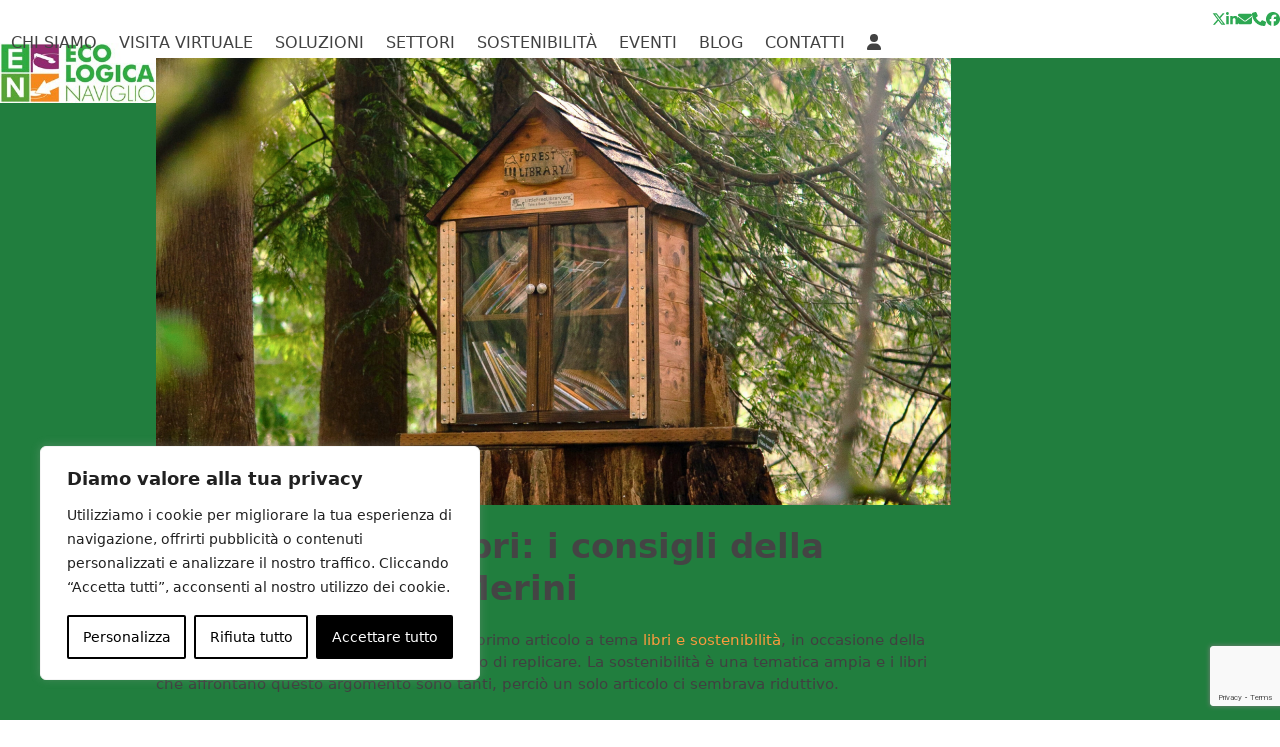

--- FILE ---
content_type: text/html; charset=utf-8
request_url: https://www.google.com/recaptcha/api2/anchor?ar=1&k=6LefkccUAAAAAF4I67w6iIFH4dLajGHfv40OAKz5&co=aHR0cHM6Ly9lY29sb2dpY2FuYXZpZ2xpby5pdDo0NDM.&hl=en&v=PoyoqOPhxBO7pBk68S4YbpHZ&size=invisible&anchor-ms=20000&execute-ms=30000&cb=psbs2suk73os
body_size: 48728
content:
<!DOCTYPE HTML><html dir="ltr" lang="en"><head><meta http-equiv="Content-Type" content="text/html; charset=UTF-8">
<meta http-equiv="X-UA-Compatible" content="IE=edge">
<title>reCAPTCHA</title>
<style type="text/css">
/* cyrillic-ext */
@font-face {
  font-family: 'Roboto';
  font-style: normal;
  font-weight: 400;
  font-stretch: 100%;
  src: url(//fonts.gstatic.com/s/roboto/v48/KFO7CnqEu92Fr1ME7kSn66aGLdTylUAMa3GUBHMdazTgWw.woff2) format('woff2');
  unicode-range: U+0460-052F, U+1C80-1C8A, U+20B4, U+2DE0-2DFF, U+A640-A69F, U+FE2E-FE2F;
}
/* cyrillic */
@font-face {
  font-family: 'Roboto';
  font-style: normal;
  font-weight: 400;
  font-stretch: 100%;
  src: url(//fonts.gstatic.com/s/roboto/v48/KFO7CnqEu92Fr1ME7kSn66aGLdTylUAMa3iUBHMdazTgWw.woff2) format('woff2');
  unicode-range: U+0301, U+0400-045F, U+0490-0491, U+04B0-04B1, U+2116;
}
/* greek-ext */
@font-face {
  font-family: 'Roboto';
  font-style: normal;
  font-weight: 400;
  font-stretch: 100%;
  src: url(//fonts.gstatic.com/s/roboto/v48/KFO7CnqEu92Fr1ME7kSn66aGLdTylUAMa3CUBHMdazTgWw.woff2) format('woff2');
  unicode-range: U+1F00-1FFF;
}
/* greek */
@font-face {
  font-family: 'Roboto';
  font-style: normal;
  font-weight: 400;
  font-stretch: 100%;
  src: url(//fonts.gstatic.com/s/roboto/v48/KFO7CnqEu92Fr1ME7kSn66aGLdTylUAMa3-UBHMdazTgWw.woff2) format('woff2');
  unicode-range: U+0370-0377, U+037A-037F, U+0384-038A, U+038C, U+038E-03A1, U+03A3-03FF;
}
/* math */
@font-face {
  font-family: 'Roboto';
  font-style: normal;
  font-weight: 400;
  font-stretch: 100%;
  src: url(//fonts.gstatic.com/s/roboto/v48/KFO7CnqEu92Fr1ME7kSn66aGLdTylUAMawCUBHMdazTgWw.woff2) format('woff2');
  unicode-range: U+0302-0303, U+0305, U+0307-0308, U+0310, U+0312, U+0315, U+031A, U+0326-0327, U+032C, U+032F-0330, U+0332-0333, U+0338, U+033A, U+0346, U+034D, U+0391-03A1, U+03A3-03A9, U+03B1-03C9, U+03D1, U+03D5-03D6, U+03F0-03F1, U+03F4-03F5, U+2016-2017, U+2034-2038, U+203C, U+2040, U+2043, U+2047, U+2050, U+2057, U+205F, U+2070-2071, U+2074-208E, U+2090-209C, U+20D0-20DC, U+20E1, U+20E5-20EF, U+2100-2112, U+2114-2115, U+2117-2121, U+2123-214F, U+2190, U+2192, U+2194-21AE, U+21B0-21E5, U+21F1-21F2, U+21F4-2211, U+2213-2214, U+2216-22FF, U+2308-230B, U+2310, U+2319, U+231C-2321, U+2336-237A, U+237C, U+2395, U+239B-23B7, U+23D0, U+23DC-23E1, U+2474-2475, U+25AF, U+25B3, U+25B7, U+25BD, U+25C1, U+25CA, U+25CC, U+25FB, U+266D-266F, U+27C0-27FF, U+2900-2AFF, U+2B0E-2B11, U+2B30-2B4C, U+2BFE, U+3030, U+FF5B, U+FF5D, U+1D400-1D7FF, U+1EE00-1EEFF;
}
/* symbols */
@font-face {
  font-family: 'Roboto';
  font-style: normal;
  font-weight: 400;
  font-stretch: 100%;
  src: url(//fonts.gstatic.com/s/roboto/v48/KFO7CnqEu92Fr1ME7kSn66aGLdTylUAMaxKUBHMdazTgWw.woff2) format('woff2');
  unicode-range: U+0001-000C, U+000E-001F, U+007F-009F, U+20DD-20E0, U+20E2-20E4, U+2150-218F, U+2190, U+2192, U+2194-2199, U+21AF, U+21E6-21F0, U+21F3, U+2218-2219, U+2299, U+22C4-22C6, U+2300-243F, U+2440-244A, U+2460-24FF, U+25A0-27BF, U+2800-28FF, U+2921-2922, U+2981, U+29BF, U+29EB, U+2B00-2BFF, U+4DC0-4DFF, U+FFF9-FFFB, U+10140-1018E, U+10190-1019C, U+101A0, U+101D0-101FD, U+102E0-102FB, U+10E60-10E7E, U+1D2C0-1D2D3, U+1D2E0-1D37F, U+1F000-1F0FF, U+1F100-1F1AD, U+1F1E6-1F1FF, U+1F30D-1F30F, U+1F315, U+1F31C, U+1F31E, U+1F320-1F32C, U+1F336, U+1F378, U+1F37D, U+1F382, U+1F393-1F39F, U+1F3A7-1F3A8, U+1F3AC-1F3AF, U+1F3C2, U+1F3C4-1F3C6, U+1F3CA-1F3CE, U+1F3D4-1F3E0, U+1F3ED, U+1F3F1-1F3F3, U+1F3F5-1F3F7, U+1F408, U+1F415, U+1F41F, U+1F426, U+1F43F, U+1F441-1F442, U+1F444, U+1F446-1F449, U+1F44C-1F44E, U+1F453, U+1F46A, U+1F47D, U+1F4A3, U+1F4B0, U+1F4B3, U+1F4B9, U+1F4BB, U+1F4BF, U+1F4C8-1F4CB, U+1F4D6, U+1F4DA, U+1F4DF, U+1F4E3-1F4E6, U+1F4EA-1F4ED, U+1F4F7, U+1F4F9-1F4FB, U+1F4FD-1F4FE, U+1F503, U+1F507-1F50B, U+1F50D, U+1F512-1F513, U+1F53E-1F54A, U+1F54F-1F5FA, U+1F610, U+1F650-1F67F, U+1F687, U+1F68D, U+1F691, U+1F694, U+1F698, U+1F6AD, U+1F6B2, U+1F6B9-1F6BA, U+1F6BC, U+1F6C6-1F6CF, U+1F6D3-1F6D7, U+1F6E0-1F6EA, U+1F6F0-1F6F3, U+1F6F7-1F6FC, U+1F700-1F7FF, U+1F800-1F80B, U+1F810-1F847, U+1F850-1F859, U+1F860-1F887, U+1F890-1F8AD, U+1F8B0-1F8BB, U+1F8C0-1F8C1, U+1F900-1F90B, U+1F93B, U+1F946, U+1F984, U+1F996, U+1F9E9, U+1FA00-1FA6F, U+1FA70-1FA7C, U+1FA80-1FA89, U+1FA8F-1FAC6, U+1FACE-1FADC, U+1FADF-1FAE9, U+1FAF0-1FAF8, U+1FB00-1FBFF;
}
/* vietnamese */
@font-face {
  font-family: 'Roboto';
  font-style: normal;
  font-weight: 400;
  font-stretch: 100%;
  src: url(//fonts.gstatic.com/s/roboto/v48/KFO7CnqEu92Fr1ME7kSn66aGLdTylUAMa3OUBHMdazTgWw.woff2) format('woff2');
  unicode-range: U+0102-0103, U+0110-0111, U+0128-0129, U+0168-0169, U+01A0-01A1, U+01AF-01B0, U+0300-0301, U+0303-0304, U+0308-0309, U+0323, U+0329, U+1EA0-1EF9, U+20AB;
}
/* latin-ext */
@font-face {
  font-family: 'Roboto';
  font-style: normal;
  font-weight: 400;
  font-stretch: 100%;
  src: url(//fonts.gstatic.com/s/roboto/v48/KFO7CnqEu92Fr1ME7kSn66aGLdTylUAMa3KUBHMdazTgWw.woff2) format('woff2');
  unicode-range: U+0100-02BA, U+02BD-02C5, U+02C7-02CC, U+02CE-02D7, U+02DD-02FF, U+0304, U+0308, U+0329, U+1D00-1DBF, U+1E00-1E9F, U+1EF2-1EFF, U+2020, U+20A0-20AB, U+20AD-20C0, U+2113, U+2C60-2C7F, U+A720-A7FF;
}
/* latin */
@font-face {
  font-family: 'Roboto';
  font-style: normal;
  font-weight: 400;
  font-stretch: 100%;
  src: url(//fonts.gstatic.com/s/roboto/v48/KFO7CnqEu92Fr1ME7kSn66aGLdTylUAMa3yUBHMdazQ.woff2) format('woff2');
  unicode-range: U+0000-00FF, U+0131, U+0152-0153, U+02BB-02BC, U+02C6, U+02DA, U+02DC, U+0304, U+0308, U+0329, U+2000-206F, U+20AC, U+2122, U+2191, U+2193, U+2212, U+2215, U+FEFF, U+FFFD;
}
/* cyrillic-ext */
@font-face {
  font-family: 'Roboto';
  font-style: normal;
  font-weight: 500;
  font-stretch: 100%;
  src: url(//fonts.gstatic.com/s/roboto/v48/KFO7CnqEu92Fr1ME7kSn66aGLdTylUAMa3GUBHMdazTgWw.woff2) format('woff2');
  unicode-range: U+0460-052F, U+1C80-1C8A, U+20B4, U+2DE0-2DFF, U+A640-A69F, U+FE2E-FE2F;
}
/* cyrillic */
@font-face {
  font-family: 'Roboto';
  font-style: normal;
  font-weight: 500;
  font-stretch: 100%;
  src: url(//fonts.gstatic.com/s/roboto/v48/KFO7CnqEu92Fr1ME7kSn66aGLdTylUAMa3iUBHMdazTgWw.woff2) format('woff2');
  unicode-range: U+0301, U+0400-045F, U+0490-0491, U+04B0-04B1, U+2116;
}
/* greek-ext */
@font-face {
  font-family: 'Roboto';
  font-style: normal;
  font-weight: 500;
  font-stretch: 100%;
  src: url(//fonts.gstatic.com/s/roboto/v48/KFO7CnqEu92Fr1ME7kSn66aGLdTylUAMa3CUBHMdazTgWw.woff2) format('woff2');
  unicode-range: U+1F00-1FFF;
}
/* greek */
@font-face {
  font-family: 'Roboto';
  font-style: normal;
  font-weight: 500;
  font-stretch: 100%;
  src: url(//fonts.gstatic.com/s/roboto/v48/KFO7CnqEu92Fr1ME7kSn66aGLdTylUAMa3-UBHMdazTgWw.woff2) format('woff2');
  unicode-range: U+0370-0377, U+037A-037F, U+0384-038A, U+038C, U+038E-03A1, U+03A3-03FF;
}
/* math */
@font-face {
  font-family: 'Roboto';
  font-style: normal;
  font-weight: 500;
  font-stretch: 100%;
  src: url(//fonts.gstatic.com/s/roboto/v48/KFO7CnqEu92Fr1ME7kSn66aGLdTylUAMawCUBHMdazTgWw.woff2) format('woff2');
  unicode-range: U+0302-0303, U+0305, U+0307-0308, U+0310, U+0312, U+0315, U+031A, U+0326-0327, U+032C, U+032F-0330, U+0332-0333, U+0338, U+033A, U+0346, U+034D, U+0391-03A1, U+03A3-03A9, U+03B1-03C9, U+03D1, U+03D5-03D6, U+03F0-03F1, U+03F4-03F5, U+2016-2017, U+2034-2038, U+203C, U+2040, U+2043, U+2047, U+2050, U+2057, U+205F, U+2070-2071, U+2074-208E, U+2090-209C, U+20D0-20DC, U+20E1, U+20E5-20EF, U+2100-2112, U+2114-2115, U+2117-2121, U+2123-214F, U+2190, U+2192, U+2194-21AE, U+21B0-21E5, U+21F1-21F2, U+21F4-2211, U+2213-2214, U+2216-22FF, U+2308-230B, U+2310, U+2319, U+231C-2321, U+2336-237A, U+237C, U+2395, U+239B-23B7, U+23D0, U+23DC-23E1, U+2474-2475, U+25AF, U+25B3, U+25B7, U+25BD, U+25C1, U+25CA, U+25CC, U+25FB, U+266D-266F, U+27C0-27FF, U+2900-2AFF, U+2B0E-2B11, U+2B30-2B4C, U+2BFE, U+3030, U+FF5B, U+FF5D, U+1D400-1D7FF, U+1EE00-1EEFF;
}
/* symbols */
@font-face {
  font-family: 'Roboto';
  font-style: normal;
  font-weight: 500;
  font-stretch: 100%;
  src: url(//fonts.gstatic.com/s/roboto/v48/KFO7CnqEu92Fr1ME7kSn66aGLdTylUAMaxKUBHMdazTgWw.woff2) format('woff2');
  unicode-range: U+0001-000C, U+000E-001F, U+007F-009F, U+20DD-20E0, U+20E2-20E4, U+2150-218F, U+2190, U+2192, U+2194-2199, U+21AF, U+21E6-21F0, U+21F3, U+2218-2219, U+2299, U+22C4-22C6, U+2300-243F, U+2440-244A, U+2460-24FF, U+25A0-27BF, U+2800-28FF, U+2921-2922, U+2981, U+29BF, U+29EB, U+2B00-2BFF, U+4DC0-4DFF, U+FFF9-FFFB, U+10140-1018E, U+10190-1019C, U+101A0, U+101D0-101FD, U+102E0-102FB, U+10E60-10E7E, U+1D2C0-1D2D3, U+1D2E0-1D37F, U+1F000-1F0FF, U+1F100-1F1AD, U+1F1E6-1F1FF, U+1F30D-1F30F, U+1F315, U+1F31C, U+1F31E, U+1F320-1F32C, U+1F336, U+1F378, U+1F37D, U+1F382, U+1F393-1F39F, U+1F3A7-1F3A8, U+1F3AC-1F3AF, U+1F3C2, U+1F3C4-1F3C6, U+1F3CA-1F3CE, U+1F3D4-1F3E0, U+1F3ED, U+1F3F1-1F3F3, U+1F3F5-1F3F7, U+1F408, U+1F415, U+1F41F, U+1F426, U+1F43F, U+1F441-1F442, U+1F444, U+1F446-1F449, U+1F44C-1F44E, U+1F453, U+1F46A, U+1F47D, U+1F4A3, U+1F4B0, U+1F4B3, U+1F4B9, U+1F4BB, U+1F4BF, U+1F4C8-1F4CB, U+1F4D6, U+1F4DA, U+1F4DF, U+1F4E3-1F4E6, U+1F4EA-1F4ED, U+1F4F7, U+1F4F9-1F4FB, U+1F4FD-1F4FE, U+1F503, U+1F507-1F50B, U+1F50D, U+1F512-1F513, U+1F53E-1F54A, U+1F54F-1F5FA, U+1F610, U+1F650-1F67F, U+1F687, U+1F68D, U+1F691, U+1F694, U+1F698, U+1F6AD, U+1F6B2, U+1F6B9-1F6BA, U+1F6BC, U+1F6C6-1F6CF, U+1F6D3-1F6D7, U+1F6E0-1F6EA, U+1F6F0-1F6F3, U+1F6F7-1F6FC, U+1F700-1F7FF, U+1F800-1F80B, U+1F810-1F847, U+1F850-1F859, U+1F860-1F887, U+1F890-1F8AD, U+1F8B0-1F8BB, U+1F8C0-1F8C1, U+1F900-1F90B, U+1F93B, U+1F946, U+1F984, U+1F996, U+1F9E9, U+1FA00-1FA6F, U+1FA70-1FA7C, U+1FA80-1FA89, U+1FA8F-1FAC6, U+1FACE-1FADC, U+1FADF-1FAE9, U+1FAF0-1FAF8, U+1FB00-1FBFF;
}
/* vietnamese */
@font-face {
  font-family: 'Roboto';
  font-style: normal;
  font-weight: 500;
  font-stretch: 100%;
  src: url(//fonts.gstatic.com/s/roboto/v48/KFO7CnqEu92Fr1ME7kSn66aGLdTylUAMa3OUBHMdazTgWw.woff2) format('woff2');
  unicode-range: U+0102-0103, U+0110-0111, U+0128-0129, U+0168-0169, U+01A0-01A1, U+01AF-01B0, U+0300-0301, U+0303-0304, U+0308-0309, U+0323, U+0329, U+1EA0-1EF9, U+20AB;
}
/* latin-ext */
@font-face {
  font-family: 'Roboto';
  font-style: normal;
  font-weight: 500;
  font-stretch: 100%;
  src: url(//fonts.gstatic.com/s/roboto/v48/KFO7CnqEu92Fr1ME7kSn66aGLdTylUAMa3KUBHMdazTgWw.woff2) format('woff2');
  unicode-range: U+0100-02BA, U+02BD-02C5, U+02C7-02CC, U+02CE-02D7, U+02DD-02FF, U+0304, U+0308, U+0329, U+1D00-1DBF, U+1E00-1E9F, U+1EF2-1EFF, U+2020, U+20A0-20AB, U+20AD-20C0, U+2113, U+2C60-2C7F, U+A720-A7FF;
}
/* latin */
@font-face {
  font-family: 'Roboto';
  font-style: normal;
  font-weight: 500;
  font-stretch: 100%;
  src: url(//fonts.gstatic.com/s/roboto/v48/KFO7CnqEu92Fr1ME7kSn66aGLdTylUAMa3yUBHMdazQ.woff2) format('woff2');
  unicode-range: U+0000-00FF, U+0131, U+0152-0153, U+02BB-02BC, U+02C6, U+02DA, U+02DC, U+0304, U+0308, U+0329, U+2000-206F, U+20AC, U+2122, U+2191, U+2193, U+2212, U+2215, U+FEFF, U+FFFD;
}
/* cyrillic-ext */
@font-face {
  font-family: 'Roboto';
  font-style: normal;
  font-weight: 900;
  font-stretch: 100%;
  src: url(//fonts.gstatic.com/s/roboto/v48/KFO7CnqEu92Fr1ME7kSn66aGLdTylUAMa3GUBHMdazTgWw.woff2) format('woff2');
  unicode-range: U+0460-052F, U+1C80-1C8A, U+20B4, U+2DE0-2DFF, U+A640-A69F, U+FE2E-FE2F;
}
/* cyrillic */
@font-face {
  font-family: 'Roboto';
  font-style: normal;
  font-weight: 900;
  font-stretch: 100%;
  src: url(//fonts.gstatic.com/s/roboto/v48/KFO7CnqEu92Fr1ME7kSn66aGLdTylUAMa3iUBHMdazTgWw.woff2) format('woff2');
  unicode-range: U+0301, U+0400-045F, U+0490-0491, U+04B0-04B1, U+2116;
}
/* greek-ext */
@font-face {
  font-family: 'Roboto';
  font-style: normal;
  font-weight: 900;
  font-stretch: 100%;
  src: url(//fonts.gstatic.com/s/roboto/v48/KFO7CnqEu92Fr1ME7kSn66aGLdTylUAMa3CUBHMdazTgWw.woff2) format('woff2');
  unicode-range: U+1F00-1FFF;
}
/* greek */
@font-face {
  font-family: 'Roboto';
  font-style: normal;
  font-weight: 900;
  font-stretch: 100%;
  src: url(//fonts.gstatic.com/s/roboto/v48/KFO7CnqEu92Fr1ME7kSn66aGLdTylUAMa3-UBHMdazTgWw.woff2) format('woff2');
  unicode-range: U+0370-0377, U+037A-037F, U+0384-038A, U+038C, U+038E-03A1, U+03A3-03FF;
}
/* math */
@font-face {
  font-family: 'Roboto';
  font-style: normal;
  font-weight: 900;
  font-stretch: 100%;
  src: url(//fonts.gstatic.com/s/roboto/v48/KFO7CnqEu92Fr1ME7kSn66aGLdTylUAMawCUBHMdazTgWw.woff2) format('woff2');
  unicode-range: U+0302-0303, U+0305, U+0307-0308, U+0310, U+0312, U+0315, U+031A, U+0326-0327, U+032C, U+032F-0330, U+0332-0333, U+0338, U+033A, U+0346, U+034D, U+0391-03A1, U+03A3-03A9, U+03B1-03C9, U+03D1, U+03D5-03D6, U+03F0-03F1, U+03F4-03F5, U+2016-2017, U+2034-2038, U+203C, U+2040, U+2043, U+2047, U+2050, U+2057, U+205F, U+2070-2071, U+2074-208E, U+2090-209C, U+20D0-20DC, U+20E1, U+20E5-20EF, U+2100-2112, U+2114-2115, U+2117-2121, U+2123-214F, U+2190, U+2192, U+2194-21AE, U+21B0-21E5, U+21F1-21F2, U+21F4-2211, U+2213-2214, U+2216-22FF, U+2308-230B, U+2310, U+2319, U+231C-2321, U+2336-237A, U+237C, U+2395, U+239B-23B7, U+23D0, U+23DC-23E1, U+2474-2475, U+25AF, U+25B3, U+25B7, U+25BD, U+25C1, U+25CA, U+25CC, U+25FB, U+266D-266F, U+27C0-27FF, U+2900-2AFF, U+2B0E-2B11, U+2B30-2B4C, U+2BFE, U+3030, U+FF5B, U+FF5D, U+1D400-1D7FF, U+1EE00-1EEFF;
}
/* symbols */
@font-face {
  font-family: 'Roboto';
  font-style: normal;
  font-weight: 900;
  font-stretch: 100%;
  src: url(//fonts.gstatic.com/s/roboto/v48/KFO7CnqEu92Fr1ME7kSn66aGLdTylUAMaxKUBHMdazTgWw.woff2) format('woff2');
  unicode-range: U+0001-000C, U+000E-001F, U+007F-009F, U+20DD-20E0, U+20E2-20E4, U+2150-218F, U+2190, U+2192, U+2194-2199, U+21AF, U+21E6-21F0, U+21F3, U+2218-2219, U+2299, U+22C4-22C6, U+2300-243F, U+2440-244A, U+2460-24FF, U+25A0-27BF, U+2800-28FF, U+2921-2922, U+2981, U+29BF, U+29EB, U+2B00-2BFF, U+4DC0-4DFF, U+FFF9-FFFB, U+10140-1018E, U+10190-1019C, U+101A0, U+101D0-101FD, U+102E0-102FB, U+10E60-10E7E, U+1D2C0-1D2D3, U+1D2E0-1D37F, U+1F000-1F0FF, U+1F100-1F1AD, U+1F1E6-1F1FF, U+1F30D-1F30F, U+1F315, U+1F31C, U+1F31E, U+1F320-1F32C, U+1F336, U+1F378, U+1F37D, U+1F382, U+1F393-1F39F, U+1F3A7-1F3A8, U+1F3AC-1F3AF, U+1F3C2, U+1F3C4-1F3C6, U+1F3CA-1F3CE, U+1F3D4-1F3E0, U+1F3ED, U+1F3F1-1F3F3, U+1F3F5-1F3F7, U+1F408, U+1F415, U+1F41F, U+1F426, U+1F43F, U+1F441-1F442, U+1F444, U+1F446-1F449, U+1F44C-1F44E, U+1F453, U+1F46A, U+1F47D, U+1F4A3, U+1F4B0, U+1F4B3, U+1F4B9, U+1F4BB, U+1F4BF, U+1F4C8-1F4CB, U+1F4D6, U+1F4DA, U+1F4DF, U+1F4E3-1F4E6, U+1F4EA-1F4ED, U+1F4F7, U+1F4F9-1F4FB, U+1F4FD-1F4FE, U+1F503, U+1F507-1F50B, U+1F50D, U+1F512-1F513, U+1F53E-1F54A, U+1F54F-1F5FA, U+1F610, U+1F650-1F67F, U+1F687, U+1F68D, U+1F691, U+1F694, U+1F698, U+1F6AD, U+1F6B2, U+1F6B9-1F6BA, U+1F6BC, U+1F6C6-1F6CF, U+1F6D3-1F6D7, U+1F6E0-1F6EA, U+1F6F0-1F6F3, U+1F6F7-1F6FC, U+1F700-1F7FF, U+1F800-1F80B, U+1F810-1F847, U+1F850-1F859, U+1F860-1F887, U+1F890-1F8AD, U+1F8B0-1F8BB, U+1F8C0-1F8C1, U+1F900-1F90B, U+1F93B, U+1F946, U+1F984, U+1F996, U+1F9E9, U+1FA00-1FA6F, U+1FA70-1FA7C, U+1FA80-1FA89, U+1FA8F-1FAC6, U+1FACE-1FADC, U+1FADF-1FAE9, U+1FAF0-1FAF8, U+1FB00-1FBFF;
}
/* vietnamese */
@font-face {
  font-family: 'Roboto';
  font-style: normal;
  font-weight: 900;
  font-stretch: 100%;
  src: url(//fonts.gstatic.com/s/roboto/v48/KFO7CnqEu92Fr1ME7kSn66aGLdTylUAMa3OUBHMdazTgWw.woff2) format('woff2');
  unicode-range: U+0102-0103, U+0110-0111, U+0128-0129, U+0168-0169, U+01A0-01A1, U+01AF-01B0, U+0300-0301, U+0303-0304, U+0308-0309, U+0323, U+0329, U+1EA0-1EF9, U+20AB;
}
/* latin-ext */
@font-face {
  font-family: 'Roboto';
  font-style: normal;
  font-weight: 900;
  font-stretch: 100%;
  src: url(//fonts.gstatic.com/s/roboto/v48/KFO7CnqEu92Fr1ME7kSn66aGLdTylUAMa3KUBHMdazTgWw.woff2) format('woff2');
  unicode-range: U+0100-02BA, U+02BD-02C5, U+02C7-02CC, U+02CE-02D7, U+02DD-02FF, U+0304, U+0308, U+0329, U+1D00-1DBF, U+1E00-1E9F, U+1EF2-1EFF, U+2020, U+20A0-20AB, U+20AD-20C0, U+2113, U+2C60-2C7F, U+A720-A7FF;
}
/* latin */
@font-face {
  font-family: 'Roboto';
  font-style: normal;
  font-weight: 900;
  font-stretch: 100%;
  src: url(//fonts.gstatic.com/s/roboto/v48/KFO7CnqEu92Fr1ME7kSn66aGLdTylUAMa3yUBHMdazQ.woff2) format('woff2');
  unicode-range: U+0000-00FF, U+0131, U+0152-0153, U+02BB-02BC, U+02C6, U+02DA, U+02DC, U+0304, U+0308, U+0329, U+2000-206F, U+20AC, U+2122, U+2191, U+2193, U+2212, U+2215, U+FEFF, U+FFFD;
}

</style>
<link rel="stylesheet" type="text/css" href="https://www.gstatic.com/recaptcha/releases/PoyoqOPhxBO7pBk68S4YbpHZ/styles__ltr.css">
<script nonce="OAkKAHFBg2cpxM6CCz8qOQ" type="text/javascript">window['__recaptcha_api'] = 'https://www.google.com/recaptcha/api2/';</script>
<script type="text/javascript" src="https://www.gstatic.com/recaptcha/releases/PoyoqOPhxBO7pBk68S4YbpHZ/recaptcha__en.js" nonce="OAkKAHFBg2cpxM6CCz8qOQ">
      
    </script></head>
<body><div id="rc-anchor-alert" class="rc-anchor-alert"></div>
<input type="hidden" id="recaptcha-token" value="[base64]">
<script type="text/javascript" nonce="OAkKAHFBg2cpxM6CCz8qOQ">
      recaptcha.anchor.Main.init("[\x22ainput\x22,[\x22bgdata\x22,\x22\x22,\[base64]/[base64]/[base64]/ZyhXLGgpOnEoW04sMjEsbF0sVywwKSxoKSxmYWxzZSxmYWxzZSl9Y2F0Y2goayl7RygzNTgsVyk/[base64]/[base64]/[base64]/[base64]/[base64]/[base64]/[base64]/bmV3IEJbT10oRFswXSk6dz09Mj9uZXcgQltPXShEWzBdLERbMV0pOnc9PTM/bmV3IEJbT10oRFswXSxEWzFdLERbMl0pOnc9PTQ/[base64]/[base64]/[base64]/[base64]/[base64]\\u003d\x22,\[base64]\\u003d\\u003d\x22,\x22azhudUHDsi/Djk7CqcK9wrHCkXfDp8OdScKhZ8O9EDYbwrotDk8Lwqw4wq3Cg8OGwohtR3rDg8O5wpvCoW/Dt8OlwpRPeMOwwopuGcOMXC/CuQVLwpdlRn7DuD7CmT3CoMOtP8K5G27DrMOswojDjkZ9w5bCjcOWwpXCgsOnV8KhJ0ldMMKPw7hoOAzCpVXCrHbDrcOpLU0mwplregFpZsKmwpXCvsOKUVDCnx8XWCw6On/DlWwyLDbDjlbDqBpBNl/Cu8OmwpjDqsKIwqbCm3UYw4jCtcKEwpc4N8OqV8K3w7AFw4REw5vDtsOFwphYH1NPe8KLWi0Cw755wrlTfilyew7CukvCpcKXwrJaEi8fwqvCusOYw4oXw5DCh8OMwoYaWsOGeHrDlgQOenLDiFbDlsO/wq0swpJMKQ57wofCniB1R1lnYsORw4jDhwDDkMOAPcO7FRZNU2DCiGbChMOyw7DCuiPClcK/KsKEw6cmw6/DtMOIw7xkP8OnFcOpw6rCrCVmHQfDjCvCsG/[base64]/Cl17DtcOSQ8ONw5bDjF7CogZ9SWrDr8Ocw5zDv8Oew4vCj8OOwovDoCvCmEUDwqRQw4XDlcKywqfDtcOZwprClwPDj8ODN15WVTVQw5DDuSnDgMKDWMOmCsOGw6bCjsOnJMK0w5nClXTDvsOAYcOiPQvDsHU0wrt/wqR/V8OkwpjCqQwrwq1BCT5SwpvCimLDt8KXRMOjw57DmTokYDPDmTZ6VlbDrF5Gw6IsVsOrwrNnYcK0woobwosEBcK0PMKrw6XDtsKHwr4TLk7DnkHCm1MzRVI2w7oOwoTClMKxw6Q9VcOCw5PCvCXCqynDhmPCp8Kpwo9aw5bDmsOPV8ORd8KZwrsPwr4zCT/DsMO3wobCiMKVG2zDp8K4wrnDjjcLw6Ekw588w5FyH2hHw6XDr8KRWwJaw59bTDRAKsK1aMOrwqcedXPDrcObQGTCskICM8OzHFDCicOtPcKLSDBaalLDvMKxe2ROw4fCrBTCmsOdCRvDrcKONG5kw71dwo8Xw4MKw4NnY8OGMU/DrcKJJMOME0Fbwp/DszPCjMOtw7Vzw4wLWcOxw7Rgw49AwrrDtcOMwq8qHlljw6nDg8KwVMKLcgTCjC9EwprCucK0w6AgNh55w5DDpsOufS9MwrHDqsKbTcOow6rDr39kdWXCrcONf8KLw6fDpCjChsOrwqLCmcOsbEJxW8Kcwo8mwqDCssKywq/ClCbDjsKlwpUhasOQwpZ4AMKXwrFkMcKhIMKDw4ZxOsKLJ8ONwqjDg2Uxw6V6wp0hwopbQ8OXw7xyw40lw4NGwr/[base64]/[base64]/CmWsDATVrKwxFPzxIw7IiUcOvccKhFz7Du1zCk8Kgw7UVah3DnER5wpPDuMKXwoTDn8OIw5nCs8Oxw7oGw5XCjTLCmsOsaMOfwodhw7hAw6AULsOmUEPDnStpw47CgcOOUEHCgzZMwqIlQ8O4w4PCnk7CrcOcQwrDvsOkXn/DmMOPMyfCg23DozF7dsOXw4h9w4rDsBPDsMKzw73DocObNsOfwro1wrLDkMOxw4VBw5bCqsO1WsOrw7gJHcOAIhpmw5vCtcK+wq0PMWfCoGLCryxIIQAfw7/CvcOvw5zCusK+CcOSw77DkEBlPsKIw6o5w5/[base64]/wqQrFcK9QWPCighhw4LCi8OZG8KtwoPClHDDvcOZJxjCtA/DisOTFMOrd8OhwoLDgcKpDcO7woHCv8KDw7vDnBXDl8OiJV9xZ2zCn2RSwoxIwrs6w6HCrlt7C8KdUcOeIcOXwo0Tb8Olwp7CpsKBHjTDiMKZw5EyDsKxeU5uwq5oLcONYC4xbHs6w6cMZTdoWsOhccOHccKuwrXCrMO/w5B2w6AcUcOXwoFPZHU4wrbDuHk8G8OfR24nwpTDgsKlw5NOw63ChsKBXMO0w4bDtzrCscOLEsKJw6nDgErCnR/CocOuwpclwqLDoVHCisKPcsOAEkLDisO1PsKWAsOIw6Qkw4JHw6IATUTCr2DClQDCrMOeN3d1OC/CnnsKwpwEWCjCisKXQC4wGcKzw7Btw5vCiW/[base64]/Cl8KHfw5pwqkEWcK3woFdw7vDkh/DkUrDr3LDqwQew4Nvew7CpUTDg8KywodgMyjDn8KccwUewp3DvMKVw5HDmklJccKqw7BOw6QzbMOJJsOzf8K2woAxKMOdOMKAZsOWwqPCssKxbRQgdBM3Bl5mwp9MwrHDgsKiQ8OrURfDpMKrfVoQYMOHLMO+w7TChMK5UDpSw6LCsg/DoinCgMO/[base64]/DqMOqLmoUA8OyPDzCoXnDm8OiwotawrUcwpMtw7PDl8OXw4PDimPDrgnDgsOnbsKTOjJ7SWPDtR/DgcKTTXpSUjdXJ2LCuA9oK3ETw7HCtcKvGMKxPw0Zw4LDhSTDmBXChMOBw6vClRkpaMOsw6oWV8KJSizChkzCpsK3wqdgwqnDt3TCpMKKeUwCw53DtcOdPMO/FsKww4TDjVfCnEYQe07CicOCwqPDk8KIHknDl8O+wp7CjEVaTErCvsO5EMKbBXPDucO6GcOIcHXDmcOGR8KjQxTDiMK9CcKAw6sMwrcAwqDCtsOiAsKaw5Yow49Sc0/Ct8O3bcKnwqnCksO+wqN+w6vCocOne1g1wrHDmsO2wq9ow4/DtsKPw6gcwqjCnX/[base64]/CnsOgw6RlNsOuw7HCl2Bpw6jDgQbCoMKRAMKqw5hECxAsLBYewqd8VlHCj8KrOcO4bcKvacKvw63DisO8bxJ9NB/DpMOuFHTCiVHCmDISw5paLsOrwrdhw6fCjlJww5/Dp8OawqldNMKfwobCm3TDv8KTw75oJC0LwrLCpcOIwqLCuBoIS0E6L3XDrcKUwo/[base64]/wodXwqrDncK4d1DDu2dweHByHMKnwr/CjETCv8KSw5olRhYzwp1mXcK0TMOVw5ZRegBLXcKNw7R4LFMjYi/DhBfDvsOLGcOBw5wKw5R6TsOXw6EXK8OXwqgwA3fDscKcUsOSw6nCkMOfwovCnA/CqcOSwopzXMOZeMOoOAjCtxDCncKSFX3DksOAG8KcH2DDosKKPD8Two7DkMK1JMOfZx7ClSHDjcOpwq3DmFoKTHM8w6k/wqk1w4vCslvDocKgwrbDngcvDzY5wqouFSITeBTCvsObJcK0OxVUHzzDh8KgOVjDmMOLdEDDgcOmDMOfwrYLwq8pexPChcKswrPCocOOw7rCv8O/w4vCncOCwqPCscOLRMOqTBPDgEDCv8OiasOGwrogbQlMSnbDpgBhfmPCi2gCw4Y4ZlBoIsKfwr3DkcO/wq/ChVnDqHjCoHh/[base64]/wozDp8KiwqMDN8OmC8OUw7HDiyrCiMODw7zCuXTCgGs/[base64]/DokbDqMKRw5wlw63CocKrQB/Cl8K1w4HDiWAqMHTCjMO9wpJgAUVodcOVwojCssOeCXMdwqHCqcOfw4rCncKHwqBoIsObaMO2w504w5TDgF9rbQJOAMO/WCHCmcOtWEZPw6zClMK/w7Beex7CrHvCnsO7PcK4NwfCiEkew6ItHVHDicOSUMK/Nm5ZO8KxPHN/wocSw4TDgcOwEAnCnX5WwrrDs8OCwrNBwpXDi8OHwoHDkx/Dpi9nwqDCosOewqQ1BmtLw5Rrw5ofwqfCv1B1VlHCsRrDpyx6fS1sIcOsZjoHw5pLLDRXfD/Di3wlwo/DhsKEw4MrPA3DnVYUwqAUw4fCggZURsKUdwoiwoVULMKowo9Nw5HDkwYDwrvCnsO0GhLCqFrDgWNzwq0AD8KbwptDwqLCosOWw7PCmyFbR8K0XcOWEwzCnRHDnsKUwqNDZcOGw6t1ZcOGw4JIwohBPMK0Q0/CjFPCvMKPY3M1w4dtABDChl5swqTCrsKRZsOLeMKvOcObwpXDisO+wpNDwoZoBT/DjVdFTGBsw75hTMKCwpoLwq/[base64]/CvWrClyXDmMOoCcODWMKnb8KuwrFpwpNVFG3CgMOde8O0FClXZcOcLMKyw5HCgcOtw5xyPUnCqsO8wppRZ8K/w7vDlXXDn09dwqMJw7x/[base64]/w5Mvw5MKfWdbRCp3w5vDnSNBw6/CngjDjHdPWWjClsO8bx3DiMOlQsKgwpYnwoXDgktnw4BBw4J+wrvDtcOpXzvDlMKpw4vDpmjDhsO9w67DkMKyZ8KBw6XDiAw2McKWw5F8HG0qwofDhD3DhCoGV3bChgzCmm54L8OZJ0Q/wp87w55dwqHCo0DDi0jCu8OvezJgbcOyRTfDgWoQDGptw53DksOpdA58BsK3WcKDw5wnw7HDn8Obw7tHHyUPf1txFsKUMcKzQ8OnHBHDilHDi0zCtQwUHG4qwpckR2PDlEdPcsKhwqtWW8KOw5YVwrNuw6fCusKBwpDDs2HDh1PCuRhlw4xJw6bDgcOuw6/DoT8fwojCr2zDoMKfw70kw5XCuEnCrTFEbncKECHCuMKAwrl9wqbDqAzDkcOkwqoGw47CkMK9f8KaJMODKGfCqnMgwrTCpcO5wqjCmMOUJsOuewQ/[base64]/[base64]/CulQ5wq8KacOPwpBZJMO0wok0w5JMR8KpWW46J8OBGsK+Wlkuw7N5aHvDgsKNCMKyw6fDsVzDkXjCqcOqw63DhEBMS8O/w4HCgMOda8KawrV+w5zDsMOXRMOPTcO3wrbCiMOrIGhCwr55fcO+A8OWw7XCh8KkTwEqUcKgUsOaw58kwozCvcOiKsKqWcKiJk7DgMKQwpNVdsKNNjt/McOJw6dUwq0OXMOLBMO/wphzwq8Cw5rDvMO8eXHDjMKswpkpMCbDsMO8D8OXSl/CtFHCq8O3d1IiA8KjacKTAjExd8ObFcOuU8KdAcOhIFM3BV8vYsObKwURaTDDvRVJw6FfCh9/TcKuWl3ClQhtwroqwqcCUEV5w6XCgcKtbmV5wplUw55ew4LDujLDvFTDrsKyIgXCgX3CqMO9JMKAw6EGYcO1MhPDhcODwoXDnF/Dh1bDinwMworCtFrDpMOrYMOJTBVKM1bCtsKFwoNmw5Q7woxQw4rDnMO0asKgYMOdw7R0WVMDd8OaXmstwq0GPkELwpwxwo5pTRswERxdwpnDpibDnVTDqMOZwpQcw4zChhLDpsK7Vj/[base64]/DmcOWwoHCj8KAMmPDmD5Mw4sLw4jDnsKGw4hOwqVJw5DCrcOBwpcQw4kXw6Euw7XCtsKmwpDDjAzCjcOxGD3Drj7CgxrDvHvCm8OBE8O9JsONw4TCrcKzSxfDvsK9w7pgd1fChcOjRsKSKcOEfcOXSE/[base64]/w7t3SsKOU8O+Z8K4wq5gw6/ChllbwpLDqjhrw4Yrw49peMOew44jD8KeCcOBwoZAJMK2MnXCgyjCp8Kow7EHKcOTwoXClH7Dt8KTWcOgIMKdwoY7DHl5wqlqw7TCj8O3woh4w6J8a3ICBU/Cp8Owa8Oew4DCu8OqwqIKwr0XV8KeBSHDocKIw6PCtcKdwqUhMsOBXxnDjcO0wpHDo1EjN8KaC3fDqnDCvcKvA18RwoVGA8O2w4rCnWVtV0BKwrnCiRfDs8KEw4jDvRvCpMOabhfDmX48wqp5wq/DiHDDucKAwrHCrMKsNUQjAsK7cn8bwpHDs8O/bn4hw4xIw6/CkMKjeQUQBcO3w6ZcPMKdYwU/wobClsOgwo5+EsOTRcOAw78Vwrc8PcO0w69swprCkMOeJBXClcKFw5w5woZbw7XDvcKnJgBtJcO/O8KtK1nDrSzDh8KawoVZw5Jbwo3DmkwmRV3ClMKAwqzDk8KFw6PCswQyCUYaw7gEw6zCuUVyDXzCnCPDvsOdw4/DsT7ChsOgP2DCisO9ThXDjsOaw5IHYMKPw7vCk1LDmcORPcKOdsO5wrjDlEXCvcOIWcKXw5zDrRRdw6wNdcOGwrvCgFg/wrATworCo0LDhQwEwpnCiEPCjggrTcKmGDHDuigmGcOaCXlhLsK4OsKmTBfCow3Dp8OdZ3IFw79ewphEO8Ojw5DDt8OfRG/Dk8ONw4wPwqwywqpJBg3Dr8Kiw70CwqXCtnjCl3nChcOZBcKKdyRaczp5w4DDnTxsw7PCtsKWw5nDojZjAXHCkcOBA8KwwpRIdU4nc8OnPMORIRtteHLDs8OfSQd+w4hkwqg4B8Kvw7/Dt8OHPcOsw59IasOZwrjCrUjDmzxDB3V4KMOCw7U6w7pdPFU2w5fCuUnDlMOSd8OZVRPCqcK6w40iw4QSPMOoB2vCm2bCgsOqwrd+fMK/UyACwofClsOUw5saw77DjMKoTcONPzpOwoZHO2xBwrIvwrrCjCvDjjDCgcKywprDssOeWAPDhsKQfEdSw6rCjiYVwr4Zbixmw6rDscOOw7bDucOiZcOOwrDCusKkfMK6asKzGcOzwql/UMOtGsOMPMOWNTzCtXbCjzLDoMOFBAXDosKdVUjDqcORDsKUVMK4LMKnwr7DjgPCu8O0woUwSsKQVcOeAxohVcOlw5LCrsK7wqM7wpPCs2TCgcOfE3TDr8KQQABSwq7CmMObwrw4wqLDgWzCisO2wrwbwqHCncO/OsKJw5FiJVgkVkPDgMKNRsORwprDoyvDsMKkwqvDoMKiwpzDtnEUOz3CnDjCmXICDzdBwrc2Z8KdE1xiw5zCo0jDpVvCnsKJO8KwwqcebsOfwoPDoW3DqzEGw7XCqcKgJnAKwpPCt0JsfsKKJXfDhcOyAMOOwphaw5cEwp4pw7nDqT/Dn8Kew60lw7LCnMKyw49fZDbCm3nCnsOGw4QXw6zCpXjDhsO2wo3Cun9iXsKcwpNUw7wSw5JhYkTDiEN0cCLCs8OYwr/CrmxHwr4nw5spwqvCp8OcesKOOm7DncOrw5DCi8OxI8OcMwLDjyNnZsKvc39Iw5/CiG/[base64]/[base64]/[base64]/[base64]/w4/CsRMEYSXCmRzCtsOmYVYZwpN5w7FibMKwdBIhw4TCjsKQwr1uw6vDvyLDucK2GjwDeQwDw6wRVMKUw57DtCAqw6fCrjwXcyLDn8Onw5rDuMOwwoc1w7bDqwFqwqvCh8OqLcK4wqIzwpzDgyzDocOrKyVrK8KMwpUNbTMfw5cKFk0fTcOvB8Oow7/DmsOrFyI+PDYHesKTw4YfwqVqLDPDjw4pw6fDsG4EwrkKw67CnUQFeWTCtcONw4FGbcKowpnDi1TDs8O5wqrDqcOER8OjwrHCp0Mxw6BhX8Kxw7zDisOMEl80w4jDmUrCksO9ATbDmcOrwrLDr8KdwoLDqyPDqMK8w6zCumo/OUs1SjBkVsKRO0U4SwF1MhLDozXDrk4pw6vDvyJnOMKjw4A3wobChSPDkBHDpcKrwpR1C0hzU8KJdUPCmcOlAgbDuMOAw5FWwpA1G8Oyw588UcOsN3JxWMKUwpTDtzBGw7LChAvDuHLCv2rDssOawrB+w4jCkw3DozZqw509wqrDiMOLwoUpWH/DuMKFUTtcQVEcwqtiHVjCuMOEesKvHHx0wog/wo98AsOKeMKRw7jDpcK6w43DmHg8ccKcOWjCumULTCUZw5V/TUhVSsKOPDobYRwTZUl7FTchKsKoFxMFw7DDggvDlsOkw4EKw4DCpxbDnF8scMKuwo/[base64]/CrBXDuHhrTBjDoy4bF8Kew7jDusOuQEvCggRtwo89w7dtw4DCgjEVXl3DhMOUwqopwqLDvMOrw7NnT1xDwqjDucOKw5HCoMOHw7sRH8Khw6/DncKVF8OlBcOIJyFxGsKZw77DihxdwovDtARuw4YfwpzCsAleTcOaH8KyBcOhXMO5w6NYB8OgDADDi8OOCcKtw58Ac03DncK7w6vDuT7DkkoKeFNOA30EwovDombDlQXDsMOVA0HDgiHDjUzCqBDCqcKKwpsAwoVETkokw7HCn00ew6/DqMO/wqDDvEZuw6LDkG1qemJMw60xV8O1wqjCkFHCh0HDpsK+wrQlw4Q1BsOFw53Cm388w6pyeXlHwpJXFAU9TGNbwplxDMK7EMKcWXcgdsKWRS/CmkLCiBTDtMK/w7HCkcK6wqhKwp4zSMO1X8KvBCoDw4dJwqkWByjDgMOdfXBRwprDvV3CkhnDkh7CoA7CpMOew41jwr5YwqZuYgDCuWjDnBXDscOKcgAvdcO2fXw/TRzDm08YKAPDk1Z6BcO3wqMTNTQORyvDvcKDLBJ/wqHDiTXDmsKzw5cICXTDlsKIOXHDm2I7TMKGalE6wpHDnmvCucK0w6Jswr0VAcOILmXCu8KUw5hrAFDDq8KwRDHCmsKMdMOhwrzCkDccw5LCpmxpw5AgOcOBM0LCuUHDpg/Dq8KLb8KOwp4nTsOmKsOsKMOjBMOcbWHCugJ/[base64]/Dp3hww4ZPdsO/[base64]/CrMKwS8ORw5DCingDwrzDvMKkRcKGwr9WwoXDmxRHw4DCgsOhW8KlL8KywrTDqsOfFMOtwrIdw4fDp8KUM2wZwqzCg35tw5sCa1Bcw7LDmhDCvWPDs8KJJh/CnMO+K3VTWjUkwrQDJjwZW8O5V29QFHAXKRFXZcOoN8OXLcK8MMKqwpIeNMOoG8OPXU/ClsOfLUjCu2nDnsOMWcOJUiFybMKoPhbChcOsXMOXw6B0bsOTYmnCplwIGsK7w6/DoA7ChsO5VHMhCRrDmjtJw5NCTcOww5LCoRVIw4FHwpvDjSbCnG7Ci3jDqcKIwoVYGMKfPsK2wr1rwrrDgEzDoMKww6XCr8O+VsKaXsO3Lg0ywprClh7Cg1XDo1Fjw4kdwr7DjMOtw6FYTMOLYcKNw4/DmMKEQMKvwpLColPCinXCgTfDmEVRw6wASsKQw5U4VmkCw6bDjVBXTWDDniDCtsOcNUN0w5jCoyTDgWsow49CwoHCu8O3wpJdVcKaCsKeWMOTw4YswqnCkRtPEsKvGMKAwovCmMKvwpbDn8KxcsK2w7HCg8OJw6/Co8K1w75BwoJ+V3sTPcKow5bDucOYNHVwMXcZw4QmOjvCiMOaPsO6w5fCjcOrw4HDnsOvBcOVJyjDu8KTNsOoRGfDgMOCwp1fwr3Dj8OTw7TDox3CiDbDs8OFQmTDp2/[base64]/Ck8KgwqvDlVnClSE3cxstN8KWAiPDvi5Zw4/CssKeNsOnwqYDQ8KhworDrMKRwqB1wojDhcOuw6/DrsKcUcKJYj3CoMKbw47CoS3DhhHDqMKXw6LDpidpwoVvw75PwojClsOFeVoZSAHDmcO/BQzChcOvw6vDoFxvwqbDq0LCksKiwozCoBbDvjg3BH4nwojDskrComtbd8OMwrw6PxzDkxYtasKUw5vClmUmwoHCv8OyUD/Dl07DmcKLa8OaZH7ChsOlHjcmbCscbkB/[base64]/DgwgJbEHCmMOvEcKreGVsTy8rw6jCn2QFFXgkw7HDrsOOw7cEwqbDmGZDGDQfw7XCpglHwr7Cq8OVwokBwrI2cSbDtcOAccOPwrgRBMKuwpplQSXCucOyO8OJGsO0IhLDgF3DhD7Csm3DocKLWcK0acKUU2zDtznCuznDg8OKwp3DqsK3w70ZE8OBw7JdOi/Dl07CvkPCoErDpyUHbn3DocOiw5PDr8K1wrTChW9aGHzCqH9uScKYw5rCv8Krwo7CiBvDlDAnblMuD0hlUHXCkVHCm8Ktw43CksKeJMO/wprDgMOZVU3DkWbDiV/[base64]/CiMOVMA13MnzCt8OFw7nCoX/DsMOoYsKYJMOmezLCgMK7Z8OZMMKjYS/DkTIHUljCo8OMLsKLw5XDsMKAN8Ogw4wGw4wcwprDg19aaRjCumTCmjgWFMO2XcOQDMOIH8OtNcKOwo13w6TDhWzDjcObBMOmw6HClk3DkcK9wo8wbRE+w5w/[base64]/CocOCwq7DgsO5w7IhMsK+wrFjZcKbHsOGcsO1w6bDscKQLUnCsTpZGFUbwqkmZcOVeQdfa8OKwrfCjMOewqVQOMOWw7vDgSohwoLDs8O6w73DocO3wrdvw7TCoVXDrgvCvMKUwrfCtcOfwpfCo8KKwpDCvsK3fkoRNsKOw5B9wo0qf2nClWTDocKawpPDjcO/M8KFwpvDncOYH1Q4QxQgVMKUZcO7w7LDk0rCixkqwrPChcKGw5DDmSnDsF/DmSrCjXDCpGolw44Fwrshw7t/wrnDvR88w4l0w5XCj8ODBsOMw5MrXsKHw63CiWfCizpHUlJdd8O9XhDChcKZw4FTZQPCscKDBcO2KjViwqsBHH5uYkMtwox5FFcuw7kLw7t8fcOcw59LfsOQw7XCunl5bcKfwozCscKbZcO4ZMO2VF3DusOmwoQPw5t/woBgTcKuw79uw4/ChcK2RMK+FWbCs8OtwonDhcOEMMOPQ8OpwoMmwrIREV9zwrTClsOvwqDCuR/DvsONw4Rlw5nDtmbCryJRBMKWwpvDhj8MD0/DjQZpF8K1PcO5WsKxP2/DkE56wq7CpcOkNEjComk2dcOKKsKCwoRDT2HCoBZKwrfCmgJawobCkEwZT8KMScOiBGXClsO3wrzCtw/DmHMxNMOJw5jDg8OZUSvCl8KMGcKCw4x/dQHDuGUUw6bDl18yw5BRwotQwo3Ct8KZwp/DrgUUwpPDiSknRcKKZiMedcOZJVFkwo00w647FxnDvXXCrsOsw7Frw7nCg8OTw6dUw4Fsw6h+wp3CksORKsOMCx4APx3CiMORwp0AwonDqcKvw7kQURlafUsMw4VNUMOhw74xQ8Kray9/woXCuMO7w4PDp29nw6Inw4XCllTDkGdmNsKGw6jDksKkwpwuLEfDni/DgcOfwrhPwr43w4VUwoIawrcBYBLCkTVGPBc2KsKIYHnDicO3C2DCjUk9Flptw6AGwqbCmHQHwqITOj3CrHUxw6rDgwt3w6rDilbDvCkEEMOrw4vDlEAcwpDDnHBFw7JlNcKaSsK5XcK/[base64]/[base64]/CosKww7nDssOAFATDunIpwo7DsAoDZMKgTVIeSR/DgwnCgSpkw5c/[base64]/PR3DkAdkP8KGfn/ChjTCu8OMwrY0VMKwT8OAwqdPwpJ2w7HDgzdZwosewqx5aMOnKUI0w4vCksKWCTfDhcOkwolXwrdRwqEuSkLDm1zDvHTDrRl5cBw/fcOmCsOMw6QWHSLDqMKuwqrCgMOCHkjDrGfClsK/ScKAYT3Cg8Kzwp5Vw50Bw7bDuFAOw6rCoBfDrcOxwpgoIAhZw6stwrzCkcO5fTrCixLCm8KuY8OsCmxIwovDuj/Cpw4QX8Ocw4Z0RsOcXHR/wo8wdcOmOMKbJMOFT2Zkwp8PwpHDlMKlwp/DqcOow7NjwqPCtMOPRcOrf8KUI1HDoTrDlWPCqCslw5XDr8KNw5YrwprDuMKMdcKSw7Utw4HCusO/w6vCmsKJw4fCuUjCn3fCg0NBd8KXFMOlKSlJwpIPwo59w7jCusO/[base64]/[base64]/[base64]/[base64]/Cs0ptSQFgw6fClVl/wppbHMOxJ8OLPQgPMSJKwqfCvVhbw63Cp1PCvWzCpsKxF0TDnXMHJ8KSw6RWwooqOMOTKREYeMO9TMKsw4JZwoo3PDUWbcO7w4DDkMOcJcKaZRTCqMOhfMKUwo/DqcKsw7gvw5LDnMOuwqNNDRQ4wrPDm8OySVnDncOZbsOiwpcrWMOuc01uYSvCmsKmVsKLwpzCu8OXYC3CuSfDjGzCsjx8WcOzCcOew43DisO0wrMdw75CfH17OMOew40cF8O8CiDCtsKpbGrDsjMXdk1yDAPCmMKKwoR8CwvCscKqX0bDjC/CrcKUw5FVKsOVwpbCv8OXbcOdN3DDpcK0wqUgwq3ClsKjw5TDv3rCtgstw401w5Bgw4PCncKEw7DDp8OfTcO4K8OIwq4TworDuMO0w5hgw5zCmg14EMKhScOaW1/[base64]/[base64]/DoAJmegPCqsOqFMOkR1zDuEfDiGMpw7LDhW9CLsOawrdfTS7DusOlwoLCl8Ogw6jCsMOoc8OvF8Kif8OBa8OqwpJ6c8KKXzcIwq/Dsl/DmsKxW8O/w5g2JcO7bMOBw5x6w7AmwqvCmMKRfArCviDCnTw4wrPCmnnCm8OTTcOYwps/bMKOBwh7w74yYcOlDmJFYUsew67CucK8w4/CgFsGfMOBwopdHRfDgCA8B8KceMKhw4xLwrtpw74cwpHDt8KUAsOWUsK8w5LDu2zDvkEXwq3Ci8KpB8OeaMO5RsOlUMO5McKQXsORDhddRcOFCwIvOlUywqJeMcKGw6fDpsOOw4HChxHDo2/DksOxYMObQUtQw5QIKx4tGsK+w70PG8Obw5zCscOEEl04fcK+wpvCvXRdwq7Csj7CgQYKw6gwFi1hw73CrDZHJXHDrjp1w63DthnCnUZVw5BjFcOQwprDqh7DicKyw6sIwq7DtRJjwogNd8OheMKVZMK9W3/DphhdL3I3G8OULHEww5PCsHDDg8O/w7LChcKfWjV2w5RKw48IeXExw4nCnWvCvMKnb1bCljfDkFzCssKuA08eFndCw5fCn8Oqa8KCwrXCksOGDcKKZ8KAb0bCtsOBHEXCvcOSGR1uw78zEDE7w7F7w5MdZsOCwroMw6LCjsOLwoARDVHCjXRcSlXDmn/CucK6w6rDjMOkFsOMwozCu359w5Rjf8Kiw7gtJG/CtsOABMKCwrx8woh0eShnKsO5w4XDosOaacK6BMOhw4zCqwInw6/Cv8K8McK4AS3DsjYmwrfDv8K3worDlMO+w6F6PMONw4EaNsK1GUUawqLDoTAef3c7aCvDhxfDtBpsIxzCisO2wqFKe8K2JxZ4w6xyXcO+woRQw6DCq3AyesOxwptZUsKewq4eWU1Xw5oYwqgBwrfDmcKEw57DklVywpVcw5LCmVtoRsO7wo0sR8KTYhLCsy/DkkEaVMKlQ1jCnxQ3G8KZLsKrw7vChyLCokU3wrcrwr1xw6U3w6/DrsOOwrnDu8K4YgbDqjMpQUNnBwBZwq1Awp8fw41Ww4hmAwPCujzDgcKrwpwuwrJXw6HCpmlAw6PCqiXDucK0w4XCm1TDoBjCp8ODFWJULcOUw7RmwrXCuMO4wp4zwrYmw7YuRsO3wonDnsKmLFDCpsOCwqIzw73Dtz5cw7XDkMKKH1E/ewPChWBFZMO8CFLDnsKXworCpgPCvcOYw7bCjcK+wrACTsKxNMKrBcOmw7nDoXhew4dewqnCozxhP8KFcsK5TTXCu1AlE8Kzwp/DrMOePTwAH2PCq2DCrmDCpDxmaMO0QsOcBHLCimfCujjDs3vCi8OafcKAwrLDoMOnwoBeBRbDvMO0H8OzwqnCncK/[base64]/CpsOZfcOhBDgCO8OOw6nCoEzCvlQewoXDm8OXwqXCqsOOw67CicKNwp8Nw47Ck8OAA8KhwrTCvBB4wrcmU1HCn8KUw7fCicKyAcODaEPDtcOhVxjDuVvDhsK4w6A1F8KNw4TDmQvClsKLcAFrGsKPXcOMwpbCqMK9w6AGw6nDikQ1wp/CsMKpw7AZDcO2XcOuZEzClMKAFcKmwq5ZBGskacK3w7B+wrlUDMKUBMK2w4/CvlbCgMKHFcKlNFXDpMK9f8KmF8Oow7V8wqnCisO0fR4Jb8OkVUIYwpZqwpdNVXFeRcKjU0BeUMORKX/DsXPCj8Kxw7Npw7PCrcKhw7bCvMKHUn4FwrlAUsKJDgvDmcKdwqBVfB5twqrCuCXDthkLKsOiwp5RwqcVEcKKasOFwrHDmWQmcSRwU03Dl0TCg0fCnMONwo3CmcKVBsOvPG5Ew5DDrB11RMKSw4vDlUoQMxjDoxJNw75VBMKpWTTDucOSVsKMVDh/MS0zFMORIy7CuMOnw68NMXAdwqHCp0BowpPDhsO1cho6bzRQw6xwwo7CpsOBwo3CqBLDtMKGKsOBworCi33Dk37CsRBNd8OFaS/DicOvdMOFwpELwp/Cqz3CicKHwpJiw7ZAwqzCmFpWYMKQPkMJwppLw4c1wofCrQwBMMKVw64cw67DgcOHw77DinEfVi7Dt8Ktwo8/w4rCkCxnB8OHDMKZwoZ9wq1beCzDgcK6wrDCvhsYw5fCkHtqw6DDt0I4wr/DvklOw4JEOi7Dr33DhMKbwoTCtMKbwqlnw7zCicKaWkDDusKSRMKPwpRnwoIkw43CjD4Twr4KwozDhS9Vw43Dg8O3wqFdVyHDtGZRw4jCiF/DjHrCtMKOM8KRasKEwoLCvMKAwqzCosKEOsKfwoTDksKtwq1Hw5FAdCAeVWUaacOJRgnDm8K9OMKIw698KStGwop2IMO9HMKxTcOow4JywqFVGsOKwpM8IcKMw78Dw4lnZcKWRcOCKMK/C3pcwr/CtlzDgMKkwqrDo8KgacKra1YBX3Ycdwdzw7ZCQ0/Dl8OJwoZSOhgKwqgnIF7CoMO/w4PCu0vClMOhfsKrPMKWw5Q5ScOCCQUOMkIFDDHDgijDicKvYMKCw5bCssKmYgjCoMKuSQ7DscKQGCcLKsKNSsO5wo7DqirDmcKQw6fDtsOjwpfCs1RBLycNwo8kcQvDksKHw5AMw4c/[base64]/CMKawrXDq8ORw6tKLsOSYMK3c8OkMsKxwoxbwoQow63CkwgpwoXDkWJdwqzCpi1Nw43DkXJZTWdURsKXw7EPPsKlOsKtSsOoGsOiaFAnwqxOUg/Ch8ONw6rDlnzCmXITw6EEbcKkE8KEwpXCq2ZdA8KPw4vDrRkxw4bCt8Kxw6V3w63DlsOCVDvCqsKWd30swqnCpMK/wpBiwp0Ww6nClV1RwqbCg1Vgw5vDoMO4P8OGw50YdsOmwqZuw7E/w5/Cj8ONw6RoL8Olw7/Dg8O1w6JXw6HCoMOzw4LCj1LCszwXJizDhEBRaxt0GsOqZcOqw6cbwrhcw5bDkhsdwrkiwpHDgivCpMKSwr7CqcOHJ8OBw518wrBIIE5vP8O+w4kQw5DDhsOcwrDCkXDDs8O4DRoBTMKaCgdFXFJmVgbDtmcTw7/Di1EOBMOSTsO+w6vCqHnCoUEpwo82b8OtKCR3w7RYNkPDmMKDwpR1wolBWAfDrC1RLMKCwpZcX8OpcHbCosO4w5/DqSfDv8OvwphPw5lhXsOpWMK/w4rDtsKqfjfCqsOtw6XClcOnJz7DtXzDgwkCwpYzwozCv8OhZWnDkivCq8OJKinCisO5w5NCMsOHw6Y7woUrAgwsa8K7dm/[base64]/CtcKmw4VdJR/DoVx3ERrDswsmwqLDpn7CnErDrSxIwqQ3wrXDuktAPw0ka8KqeEAwdcO6wrwdwrszw6MIwpgZTDDDhFlcO8OGbsKpw4LCq8OUw6TCjE1sb8OPwqMxcMOCUV0NWFEgwrYQwo5dwqrDmsKzG8Okw7LDtcOHag48NVLDq8ORwpM3w7ZgwqXDozfCn8K/[base64]/Dhg15PMKhw6XDisKKwr/CukZywqDCisOYU8Obw7ICFiPCscO6KCEhw7HDpDHDgCNLwqdCHQ5tbmHDhEnCncK6Ci3DuMKZwpMoXsObwqzDtcOxw57DhMKRwqjCkUrCu0PDpMOqXAbCssOJeFnDv8Oxwo7Ch3/Dm8KtOyTCqMK3f8KBw5vCihPCkzVkw7sFNmvCncOfTMO9XsOZZMOVCMKIwpAoWXjCqSnDg8KJKMKHw7bDiT/CkWo9w4LCqsOSwpvCosKYPC/[base64]/CoGHDqEnCkcK4AsKwOsOld8KRw4cIwoPCmhLCocKuw7wvw6ZZODMFw6pXKnVbw5wUwqhZw6wXw5TCscOTT8Ohw5XDv8OCP8K7AGZqYMKtb0/CqmHDoAPDnsKWDsOmO8OGwrspw7rCkmrCqMOJwoHDvcK/OV9iwrtiw73DjsKrwqI/Dzl6ecKHLlPCo8O+eg/Co8O4W8OjchXDumwDeMKOwqnCkiLCp8K1eVEfwocbwoIRwqRtLXMWwqdWw6bDj0l6LMOTesK7w5hHVF8GXEDCmEJ6w4PDhkHCm8KJREnDtcONCcOJw7rDsMOMJ8O5AsOLOV/ClMOmMi9Cw5ctRsKQGMOawqzDoxYuH0PDjS0Fw45XwpIJVzI0AcKVSMKFwpxaw5Quw5RBYMKIwrd4w5psWsK2L8K2wrwSw7/[base64]/DtMOzwpc9wofCkSsewrzDjcKFSMK2w4hgTMKYCD3CgSPCpsO2w6PDv2BLZcKowoQYCi0lOFDDh8OCVmPDg8KmwphXw4BIS3fDlQMowr/DtMK2w5HCusKlw4FnB30aAgc8PTLCosOpRWxtw43CuC3CpWYcwq9JwqcmwqvDn8OzwrgLw7/[base64]/CqWJJIEJkw4zCisO4w5HDux7DgQ3Cj8OlwqVGw5jClixswr/[base64]/w4zCjHhJwrhCw4DDvyHCncOEwo99SsOUwqvDj8Orw5DCnMKnwodDExXDogp6XsOcwpHDpMKDw4PDhsOdw7bCo8OfA8OIWW3CkMO1wqYXE0QvP8O1YVnCoMKywrTDn8OqIMK1wpvDjk/DvsOVwojCmmMlw4zCgsKCYcOjMsKRB3JsGcO0ayEgdT7Csy8uw514I1pOT8Osw6nDuV/DnQfDvsOHDsOoZsOMwrfDp8KrwqvCnXQXwqltwq4JTEJPwrPDicKXZGojEMKOwoJdTsO0wr3ClQ3ChcKYM8OSL8OhacKUTMOHw49HwqVYw4k6w4g/[base64]/ecOhw6pGw5Y9wpV9wpbCtx4xSlB+ccKdHMKJXEPDncKGUng+wqHCuMOOwqDCsjXDhk/CpsOowo/CpsK9w6Uow5fDt8O9w4vDtCs5NsK3wobDkMO6w6wTZ8Oww5bCkMOewoB+HcOjARHDt1E/[base64]/YsOAwodeKm/CqcOVSF8Tw7XCiGLCrMK+w6jDv13CkDDCoMKhV0tJFcKUw4oiBVbDr8KOwq04XlDCvcKxdMKsNgJ2OsKrcgQVP8KPTcKAAH4dQcKQw4/CtsKxB8K7Lyxbw6TDgRgpw4fClQbCjMKEwpoUAl7CvsKBasKtMsOQT8K/[base64]/CmcKDKDDCjMOZL08zw5IKVi1CbMKdwqzCuWpFGcO6w43Cn8KBwo7DqQ3CkMOFw5/[base64]/DuMKiw6dPBcK9G8OMPMKAeMKxw5Rlw7s7CMKIw7QdwpDCrUwafMOrZMOKIcO6JDnCpsKTHT/CvcO0wpjChVvDuWsMZcKzwqfCgwRBLyxvw7vCvcOKwoB7w64Yw6vDgzUmw5HDnsKowpEMFCrDlsKFC3ZeDVPDtMKZw7syw6x8HcKMSUDCpkoeY8KTw7vDjWsmPmUow7jCl0NowotxwqTCgzLCh0BpH8KobHTCusO6wrkraALDqBnCqm15wr/DoMOJVcKWw6Akw4HCosKZRCk+F8KQw7PCuMKBMsOdcQPCik0VZcKuw53CshRBw7wOwroZf2/[base64]/CinxKJyPCqsO2w7E6wo/[base64]/Dk8OVw5EEMlkNw5ggPsOqJ8KDPcKHwpFIwq7Dl8Oaw6RyW8K8wofDtCMmw4nDisOSQ8Oqwos1csO3YsKSAMO/YMORw4fDlUvDqcK6PMKWcxzDsC/Do1EPwod7wp3DuFjDu2PCt8KaU8OvZDTDpMOmBcOOU8OTPgnCnsOwwprDp1hJGMOgE8Ksw4vDsz3DlsO0wpjCj8KYGsKYw4nCucOOw5LDsg0TL8KqbsOVCwgNccObQyrDizvDi8KFd8K6RcKwwqvDkMKhJ3bDjsKywrDCiR1Zw6nCr2QHQMOCYwVHwp/DngvDv8Kgw5nCi8Ojw6QMcMOcwrfCq8KgSMO/wptnw5jDn8OQwpjDgMKLAF9mwo1UQynDuXDCvCzDkQPDjV3DucOwGhMtw5bCpHzDhHZ7cCvCu8O1EMKnwofCi8K/esO1w7/Do8K1w7xRdEA4Zhc0VwBtw5LCiMOmw67Cr2IiBxYZwqvDhTxEA8K9Z1RbG8OJHWJsTnXCo8K8wqQhCSvDs1bDoSDDpMO2RcKww6tOV8KYw7HDgj7CmTjCvCPDpsOMB0Q/wpZswoHCvAbDhjsdwoVEKzN/IcKtMsOMw7jDqMOkcF/DrMOrTcO3wqNVQMKjw6d3w5zCjF0dXMKWeRBibMOywpd9w4zCgCnDjEEWLnbDu8Khwp5AwqnChUfCh8KAwqZXw4Z0Ly/DqAxfwpDDqsKpPMKsw5xww4lVfMKneXJ0w7PCnAXCocOKw7guWGgxZ1nCmF/CqTYNw63CnC3DkMO2HATCm8KfDFTDkMKlUlx3w43CoMO2wpzDosO6BW4gVsOXw7x0aXVGwo9+BsK/SsOjw4BwJMOwJls/B8OgAMOLwobCm8ORwplzTcK2dkrClcOVL0XCjsK2wqrDsXzCqsOfcgtBLsKzw6DDl3tIw6HCv8OAV8OUwoZdFcOwdmHCvMKJwoLCpCLCujcywp4QYlJSwrzCog5qwpsQw77CqsO/[base64]/DlV3Dgw7Cv1PDnzY1w6lQw5k5E8OawrgpfS9/wqLClhXDrcOMbsKBH2/[base64]/w7tswoh3DsOQYWIqwrjDqknCo8OLwrTCrMKFwoZPOwnCkWk5w4nCmcKlwpYIwr49w5XDjHXDpxbCi8KlesO8woYDWUVwfcOYWcKqQgtFRyx5V8OCDsOheMOfw7l4CRlSwqHCqcODe8KLGsOaw4TDpA\\u003d\\u003d\x22],null,[\x22conf\x22,null,\x226LefkccUAAAAAF4I67w6iIFH4dLajGHfv40OAKz5\x22,1,null,null,null,0,[21,125,63,73,95,87,41,43,42,83,102,105,109,121],[1017145,797],0,null,null,null,null,0,null,0,null,700,1,null,0,\[base64]/76lBhn6iwkZoQoZnOKMAhk\\u003d\x22,0,0,null,null,1,null,0,1,null,null,null,0],\x22https://ecologicanaviglio.it:443\x22,null,[3,1,1],null,null,null,1,3600,[\x22https://www.google.com/intl/en/policies/privacy/\x22,\x22https://www.google.com/intl/en/policies/terms/\x22],\x22OBYPh62QYvHtE7xdPHBTJW75LG4y6TStFWm52elvhLc\\u003d\x22,1,0,null,1,1768797784780,0,0,[182,120,202],null,[119],\x22RC-0ASo-m-5rPu9zw\x22,null,null,null,null,null,\x220dAFcWeA7z99a8r2fMNBBxg2ku35LuH0PK_sm6W3RJj0pKaGQdjKmjRN9-5bG1AfLoz1MowFNQW_BUmrOxT5sAwMKkXq3_gw69_w\x22,1768880584493]");
    </script></body></html>